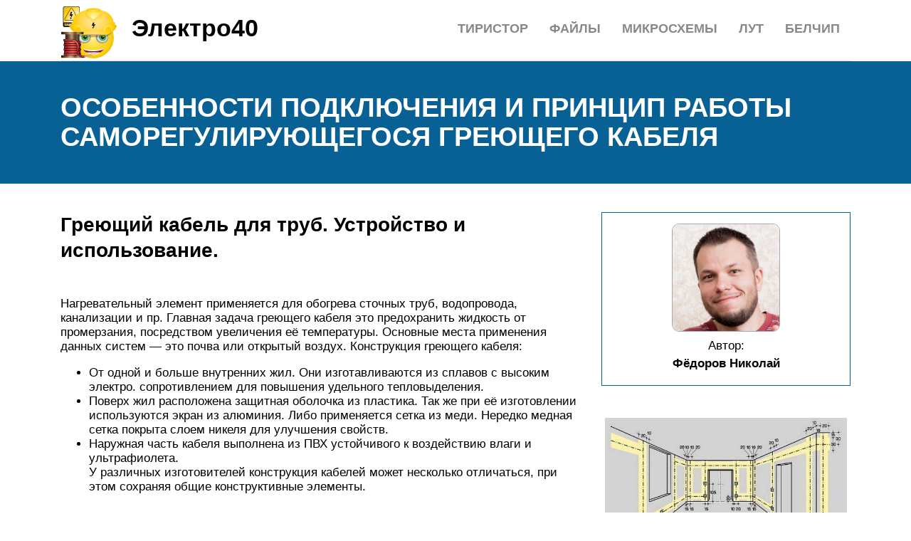

--- FILE ---
content_type: text/html; charset=UTF-8
request_url: https://elektro40.ru/soedinenie-greusego-kabela-s-pitausim-kabelem/
body_size: 18867
content:
<!DOCTYPE html>
<html lang="ru">
<head>
	<title>Саморегулирующийся греющий кабель подключение: принцип работы нагревательного кабеля для водопровода</title>
	<meta name='description' content='Что необходимо подготовить чтобы подключить саморегулирующийся греющий кабель. Схемы и принцип работы саморегулирующегося греющего кабеля. Как правильно произвести подключение нагревательного кабеля для водопровода.'>
	<meta charset="UTF-8">
	<meta name="viewport" content="width=device-width, initial-scale=1">
	<meta name="theme-color" content="#697c95">
	<link rel="shortcut icon" href="https://elektro40.ru/wp-content/themes/bukabaza/favicon.png" type="image/png">
	<link type="image/png" sizes="120x120" rel="icon" href="https://elektro40.ru/wp-content/themes/bukabaza/icon-120.png">
	<link rel="stylesheet" href="https://elektro40.ru/wp-content/themes/bukabaza/style.css">
	<meta name="google-site-verification" content="Fb-q-vWMhHvp_qHgtjZdVq6ANSdWgbkqNZsRggywMBs" />
<meta name="yandex-verification" content="59db3f47a74e4421" /><!-- Yandex.RTB -->
<script>window.yaContextCb=window.yaContextCb||[]</script>
<script src="https://yandex.ru/ads/system/context.js" async></script>
<script type="text/javascript" src="https://s3.wi-fi.ru/mtt/configs/sites/elektro40.js" async nocache></script>
<meta name="fpaaccept" content="c188ea65-eaed-4c10-b0d9-d0bc0752011b" /></head>
<body>
	<!-- Yandex.Metrika counter --> <script type="text/javascript" > (function(m,e,t,r,i,k,a){m[i]=m[i]||function(){(m[i].a=m[i].a||[]).push(arguments)}; m[i].l=1*new Date();k=e.createElement(t),a=e.getElementsByTagName(t)[0],k.async=1,k.src=r,a.parentNode.insertBefore(k,a)}) (window, document, "script", "https://mc.yandex.ru/metrika/tag.js", "ym"); ym(87665320, "init", { clickmap:true, trackLinks:true, accurateTrackBounce:true }); </script> <noscript><div><img src="https://mc.yandex.ru/watch/87665320" style="position:absolute; left:-9999px;" alt="" /></div></noscript> <!-- /Yandex.Metrika counter --><div class="container">
	<header>
		<div class="navitop visible-lg visible-md" id="myNavitop">
			<a href="/" class="logotype">
				<img src="https://elektro40.ru/wp-content/themes/bukabaza/logo.png" alt="Логотип сайта Электро40"> <p>Электро40</p>
			</a>
			<ul id="menu-menu-1" class="top_menu"><li id="menu-item-57013" class="menu-item menu-item-type-post_type menu-item-object-post menu-item-57013"><a href="https://elektro40.ru/belcip/">Белчип</a></li>
<li id="menu-item-57014" class="menu-item menu-item-type-post_type menu-item-object-post menu-item-57014"><a href="https://elektro40.ru/lut/">Лут</a></li>
<li id="menu-item-57015" class="menu-item menu-item-type-post_type menu-item-object-post menu-item-57015"><a href="https://elektro40.ru/analogovye-mikroshemy/">Микросхемы</a></li>
<li id="menu-item-57016" class="menu-item menu-item-type-post_type menu-item-object-post menu-item-57016"><a href="https://elektro40.ru/programmirovanie-mikrokontrollerov-avr/">Файлы</a></li>
<li id="menu-item-57017" class="menu-item menu-item-type-post_type menu-item-object-post menu-item-57017"><a href="https://elektro40.ru/tiristor/">Тиристор</a></li>
</ul>		</div>
	</header>
</div>
<div class="darkbg">
	<div class="container">
		<h1>Особенности подключения и принцип работы саморегулирующегося греющего кабеля</h1>
	</div>
</div>
<div class="container">
	<div class="row">
		<div class="col-md-8">
			<article>
								<div class="fa9dd1155d5eac10e34e79619c09c920" data-index="2" style="float: none; margin:10px 0 10px 0; text-align:center;">
<div class="adv">
<!-- Yandex.RTB R-A-1992899-6 -->
<div id="yandex_rtb_R-A-1992899-6"></div>
<script>window.yaContextCb.push(()=>{
	Ya.Context.AdvManager.render({
		"blockId": "R-A-1992899-6",
		"renderTo": "yandex_rtb_R-A-1992899-6"
	})
})
</script>
</div>
</div>
<h2>Греющий кабель для труб. Устройство и использование.</h2>
<p>Нагревательный элемент применяется для обогрева сточных труб, водопровода, канализации и пр. Главная задача греющего кабеля это предохранить жидкость от промерзания, посредством увеличения её температуры. Основные места применения данных систем — это почва или открытый воздух. Конструкция греющего кабеля:</p>
<ul>
<li>От одной и больше внутренних жил. Они изготавливаются из сплавов с высоким электро. сопротивлением для повышения удельного тепловыделения.</li>
<li>Поверх жил расположена защитная оболочка из пластика. Так же при её изготовлении используются экран из алюминия. Либо применяется сетка из меди. Нередко медная сетка покрыта слоем никеля для улучшения свойств.</li>
<li>Наружная часть кабеля выполнена из ПВХ устойчивого к воздействию влаги и ультрафиолета.<br />
У различных изготовителей конструкция кабелей может несколько отличаться, при этом сохраняя общие конструктивные элементы.</li>
</ul>
<h2>Прокладка и подключение</h2>
<p><img decoding="async" src="/wp-content/uploads/8/3/f/83fd2e521a57b4ee181d319e04b76651.jpeg" alt="" />Мы рассмотрели все самые важные вопросы, начиная от принципа действия саморегулирующего греющего кабеля, до вопросов его выбора. Осталось узнать, как осуществляется его установка. Сначала обсудим самый интересный способ – внутри трубы.</p>
<h3>Скрытая укладка внутри трубы</h3>
<p>Перед нами самая интересная задача – уложить саморегулирующий <a href="/kabel-v-trubu-dla-obogreva/">греющий кабель для водопровода</a> внутри трубы. Находясь в нагретом состоянии, он не даст трубе замерзнуть и лопнуть. Давайте посмотрим, как это делается. Нам понадобятся следующие материалы и инструменты:</p>
<p>Подобная схема подключения требует куда больших усилий, но дает несоизмеримый прирост в КПД</p>
<ul>
<li>Саморегулирующий греющий кабель подходящей длины;</li>
<li>Острый нож для снятия изоляции;</li>
<li>Термоусадочная пленка для изоляции проводников;</li>
<li>Резиновый сальник;</li>
<li>Тройник для установки саморегулирующего кабеля внутрь трубы;</li>
<li>Фен для усадки пленки;</li>
<li>Электрический провод с вилкой.</li>
</ul>
<p>Для начала определяем место ввода – это может быть внутренний или наружный участок (здесь все индивидуально, смотрим по ситуации).</p>
<p>Конечный участок располагается там, где труба уходит в землю или заходит в другое здание.</p>
<p>Помните, что на всем протяжении не должно быть кранов и вентилей, так как они могут повредить саморегулирующий греющий кабель.</p>
<p>Все работы проводятся до начала заморозков, при положительной температуре – не дожидайтесь, пока появятся первые морозы. Не забудьте заранее перекрыть воду!</p>
<p>Особая муфта, используемая при подключении. Купить можно в любом сантехническом магазине</p>
<p>Если водопроводная труба поднимается из пола и отправляется дальше по горизонтали, то это облегчит прокладку – режем трубу и устанавливаем в этом месте тройник.</p>
<p>Далее насаживаем на кончик саморегулирующего греющего кабеля термоусадочную трубку и нагреваем ее строительным феном – этот кончик должен быть надежно герметизирован, чтобы избежать контакта воды и токоведущих частей.<br />
Через верхний отвод заводим в него саморегулирующий греющий кабель, не забыв надеть на него сальник.</p>
<p>Далее проталкиваем кабель на необходимую длину – ее нужно рассчитать заранее и с небольшим запасом. На другом конце нам нужно смонтировать провод с вилкой. Аккуратно снимаем изоляцию и оплетку, чтобы у нас виднелись два проводника – к ним мы припаиваем провод, не забыв надеть на него соединительную муфту из термоусадочного материала (после пайки надеваем ее и обдуваем горячим воздухом из фена).</p>
<p>После того как вы проведете все электрические соединения, необходимо проверить сопротивление с помощью мультиметра – оно должно составлять несколько десятков ом. Если мультиметр показывает короткое замыкание, извлеките саморегулирующий кабель и осмотрите его на предмет повреждения</p>
<p>Особенное внимание уделите самой дальней концевой части.</p>
<p>Теперь фиксируем сальник, открываем подачу воды, проверяем отсутствие протечек в месте нашей работы. Если все хорошо, включаем провод с подключенным к нему саморегулирующим греющим кабелем в сеть. Несмотря на то что теперь водопровод защищен от замерзания, настоятельно рекомендуется обмотать трубу теплоизоляцией. Помните, что хорошая защита – это многоступенчатая защита.</p>
<h3>Открытая наружная укладка</h3>
<p>При необходимости, можно уложить саморегулирующий греющий кабель снаружи водопровода. Им обматывают не только сами трубы, но и установленные на них фланцы, соединительные муфты и вентили. Самый простой вариант – проложить несколько саморегулирующих кабелей параллельно трубе, закрепив их с помощью алюминиевого скотча. Также возможна укладка спиралью или двойной спиралью, что только увеличивает эффективность обогрева.</p>
<p>Крепить греющий кабель при таком подключении – сплошное удовольствие. Главное не скупиться на алюминиемый скотч</p>
<p>Вы можете использовать и двойной способ укладки – один греющий кабель уложить параллельно, а вторым обмотать трубу по спирали. К трубе он приматывается с помощью все того же алюминиевого скотча, колечками через каждые 20-30 см. После того как намотка будет завершена, накладываем скотч на кабель по всей его длине – так мы добьемся максимальной эффективности системы.</p>
<p>Некоторые специалисты советуют увеличить эффективность передачи тепла предварительным обматыванием труб фольгой или тем же скотчем.</p>
<h2>Схема подключения греющего кабеля</h2>
<p>Подключить КСО достаточно просто. Нужно подать напряжение в 220 вольт к токопроводящим жилам кабеля. Греющий конец необходимо хорошо изолировать, чтобы не произошло соприкосновение токопроводящих жил.</p>
<p>Если есть заземление, оно должно иметь специальную оплетку.</p>
<p>Способ подключения зависит от нескольких факторов:</p>
<ul>
<li>Где он будет установлен.</li>
<li>Имеющиеся инструменты.</li>
<li>Наличие расходных материалов.</li>
</ul>
<p>Схема подключения для любого способа имеет одинаковый вид. Если отсутствует оплетка, к его жилам просто подается напряжение.</p>
<p><img decoding="async" src="/wp-content/uploads/7/9/2/792067b10f20c2cd40fdb571ff27f52c.jpeg" alt="" /></p>
<p>Обязательно изолируется противоположный конец.</p>
<p><img decoding="async" src="/wp-content/uploads/5/c/c/5ccf248cafcea191b36a9ca457489c08.jpeg" alt="" /><br />
Токопроводящие жилы должны быть надежно защищены от контакта между собой.</p>
<p><img decoding="async" src="/wp-content/uploads/d/4/e/d4e78439a577e63dfb11d06e33e1bda3.jpeg" alt="" /></p>
<p>Если греющий шнур снабжен заземляющий экраном, его необходимо заземлить. В случае невозможности заземления, экран просто обрезают.</p>
<p><img decoding="async" src="/wp-content/uploads/d/0/8/d08dccf281d83e07a2ebe1015d58c55a.jpeg" alt="" /></p>
<p>Более подробно о подключении можно посмотреть на сайте: https://zona-tepla.ru/podklyuchenie-greyushhego-kabelya/</p>
<h2>Принцип действия и область применения</h2>
<p>Главным отличием саморегулирующегося провода от кабелей резистивного и зонального принципа действия является конструкция.</p>
<p>Резистивное изделие функционирует по принципу кипятильника, поэтому укорачивать его запрещено. В данном случае проводники и есть нагревательные элементы.</p>
<p>Зональный греющий провод возможно разрезать на части, поскольку его конструкция подразумевает размещение параллельных жил. Между жилами размещен нагревательный элемент, состоящий из проволоки с высоким сопротивлением. На определенных участках проволока соприкасается с токоведущей жилой, благодаря чему обеспечивается нагрев на конкретном участке цепи.</p>
<p>Что касается саморегулирующегося кабеля, то он отличается от двух предыдущих наличием полимерной матрицы. Под оплеткой и защитными экранами спрятаны основные элементы – две токоведущие жилы из меди и греющая матрица. При рассмотрении последней вы обнаружите обычный полиэтилен. На самом деле данное устройство позволило создать уникальные и современные греющие элементы. Матрица представляет собой полупроводник, меняющий свойства в зависимости от конкретной температуры воздуха.</p>
<h3>Пример с теплыми полами</h3>
<p>Из саморегулирующихся кабелей можно организовать теплые полы. В ванной комнате температура пола будет ниже, поскольку в остальных помещениях обычно установлено отопительное оборудование. Понижает «градус» и то, что пол в ванной или туалете обычно делают из керамической плитки, являющейся «холодным» строительным материалом. На этом разнос температуры не ограничивается: в одном конце помещения она может быть выше, в другом, которое находится ближе к окнам – ниже.</p>
<p>В таком случае при использовании резистивных или зональных проводников вы не сможете добиться комфортного баланса. Единственный вариант сделать это – разбить комнаты на части в зависимости от температуры пола в обычных условиях, но это трудоемкий и кропотливый процесс, подразумевающий монтаж терморегуляторов и датчиков тепла.</p>
<p>Саморегулирующийся провод исключает необходимость использования подобных элементов. Вы можете расположить его по всей поверхности пола, при этом полимерная матрица самостоятельно позаботится о том, чтобы создать равномерно нагретую поверхность пола. Простой, но понятный пример: вы пришли домой с улицы и оставили на конкретном участке пола промокшую насквозь обувь. Саморегулирующийся кабель зафиксирует похолодание и начнет обогревать данный участок сильнее остальных. Происходить это будет до тех пор, пока ваши ботинки не обогреются до необходимой температуры. И на улицу вы пойдете уже в теплой обуви! Если ботинок нет, то кабель не нагревается так сильно, а значит, происходит экономия электроэнергии.</p>
<h3>Пример с водопроводом</h3>
<p>Чтобы исключить промерзание воды в сильные холода, саморегулирующийся кабель используется для обмотки водопроводного вентиля. Вентиль представляет собой конструкцию сложной геометрической формы, из-за чего изделие не может непосредственно соприкасаться с каждой частью металла. Зональные и резистивные провода будут нагревать не только вентиль, но и окружающую среду.</p>
<p>Если вы установите саморегулирующийся кабель, то процесс нагрева будет осуществляться лишь в местах соприкосновения с металлом. Принцип работы изделия основан на эффективности теплоотдачи: чем она ярче выражена, тем больше нагревается провод. Понятно, что при соприкосновении с охлажденным металлом тепловая отдача будет намного выше. Это приводит к увеличению КПД саморегулирующегося провода по сравнению с остальными греющими аналогами.</p>
<h3>Пример с обогревом кровли</h3>
<p>Кровля подвержена обледенению на произвольных участках, поэтому определить конкретный невозможно. Таким образом, при использовании зонального или резистивного греющего кабеля придется прокладывать его по всей поверхности кровли. Это существенно повысит расход электроэнергии.</p>
<p>Воспользуйтесь саморегулирующимся кабелем с полупроводниковой матрицей, благодаря чему нагреваться будет лишь тот участок кровли, который промерзает и где могут образоваться сосульки. Более того, после его нагрева кабель некоторое время функционирует в половину мощности, поэтому экономичность при его эксплуатации намного выше.</p>
<h2>Монтаж трубопровода с подогревом</h2>
<p>Основное требование к таким подключением к источнику – размещение отвода ниже глубины промерзания грунта. Этот фактор зависит от климатических условий местности.</p>
<p>Видео</p>
<p>&nbsp;</p>
<p>https://youtube.com/watch?v=zGooYDXlC28</p>
<p>&nbsp;</p>
<p>Для Подмосковья он составляет порядка 1,8 метра, в Челябинской области – 1,9. Представим ситуацию, когда подводящая секция должна быть длиной 10 – 15 метров при глубине траншеи более 2-х метров (до 30 см составит устройство дренажного слоя). При этом ее ширина должна обеспечить удобную работу землекопа. Здесь впору экскаватор заказывать!</p>
<p>При использовании кабельных трасс обогрева достаточно вырыть канаву глубиной до 50 см и шириной порядка 30. Устройство дренажа также необходимо. Укладку пластиковой трубы с греющим кабелем нужно производить свободно, не в натяжку.</p>
<p>При таком размещении трубы неизбежны ее деформации вследствие подвижек грунта, но в случае с использованием пластиковых изделий они не опасны вследствие пластичности материала.</p>
<p>Кабель для прогрева пластиковых труб может быть размещен на ней различными способами:</p>
<p>намотка на трубу</p>
<p><img decoding="async" src="/wp-content/uploads/8/c/3/8c3814a513544ec482ebb89d5c950879.jpeg" alt="" /></p>
<p>Такое крепление обеспечивает наибольшую поверхность контакта объекта и греющего элемента. Крепление производится металлизированным скотчем в поперечном и продольном направлении;</p>
<p>прокладка нагревателя по стенке трубопровода параллельно его оси</p>
<p><img decoding="async" src="/wp-content/uploads/0/2/9/029be250830bef2bf8127325846248c1.jpeg" alt="" /></p>
<p>При таком расположении тепловыделителя используют прокладку одной или двух ниток с разных сторон трубы. Крепление производится таким же образом;</p>
<p>размещение нагревателя внутри трубопровода. Эту операцию лучше доверить опытным специалистам, поскольку она чревата повреждением провода, что приводит к его быстрому выходу из строя.</p>
<p><img decoding="async" src="/wp-content/uploads/7/d/e/7de26a49871e557bce1bd9109d256f21.jpeg" alt="" /></p>
<p>Для предотвращения потерь тепла, в окружающую среду подогреваемые трубы во всех случаях оснащаются дополнительным теплоизолирующим слоем из разъемных изоляторов, намоткой пористых листовых изоляторов или обычным рулонным утеплителем. Для его защиты используют различные материалы от рубероида до металлической фольги.</p>
<p>Монтаж кабеля в пластиковых трубах с внутренним расположением не применяется для обогрева водосливных канализаций. Такие стоки часто содержат в себе химически активные вещества, способные в короткое время нанести магистрали существенные повреждения.</p>
<p>Нередко греющие кабели применяются для оттаивания водосточных труб, чтобы предотвратить их разрушение. При этом применяются более мощные тепловыделители из расчета 30 – 50 Вт на метр.</p>
<p>Такие же мощности должен иметь и кабель для разморозки пластиковых труб водосливных систем.</p>
<h3>Ошибки при установке греющих кабелей</h3>
<p>Рассмотрим типовые ошибки при устройстве нагревательных систем:</p>
<ul>
<li>устройство нагревателей при глубине закладки разводки ниже уровня промерзания грунта, это может рассматриваться как непроизводительные расходы. В данном случае достаточно установить местный прогрев в местах повышенного риска, где заглубление системы недостаточно. Таким местом, как правило, является точка ввода в дом;</li>
<li>некоторые потребители считают, что нагревательная система способна заменить утепление трубопровода, что не соответствует действительности. При отсутствии наружной изоляции они получают неэффективную систему прогрева, не спасающую от перемерзания;</li>
<li>ошибочным является убеждение, что греющая трасса должна работать беспрерывно, часто в этом не бывает необходимости, а расход электроэнергии при норме потребления 18 Вт на метр может составить существенную сумму. Дополнительные затраты на автоматику включения/отключения обогрева с использованием термодатчиков в таком случае окупится в самое короткое время.</li>
</ul>
<p>Видео</p>
<p>&nbsp;</p>
<p>https://youtube.com/watch?v=9xdcjUmU09M</p>
<p>&nbsp;</p>
<p>Кабель для разморозки пластиковых изделий устанавливается, как правило, с профилактической целью во избежание образования ледяных пробок в местах повышенного риска, в частности – на выходе сливной системы из дома.</p><div class="fa9dd1155d5eac10e34e79619c09c920" data-index="1" style="float: none; margin:10px 0 10px 0; text-align:center;">
<div class="adv"><!-- Yandex.RTB R-A-1992899-5 -->
<div id="yandex_rtb_R-A-1992899-5"></div>
<script>window.yaContextCb.push(()=>{
  Ya.Context.AdvManager.render({
    renderTo: 'yandex_rtb_R-A-1992899-5',
    blockId: 'R-A-1992899-5'
  })
})</script></div>
</div>

<p>Не факт, что она будет использоваться постоянно, но в любом климате могут возникнуть экстремальные условия эксплуатации. В этом случае дополнительная возможность подогрева/разморозки труб лишней не будет.</p>
<h3>Заключение</h3>
<p>Понесенные затраты на греющий кабель для пластиковых трубопроводов и его монтаж позволят значительно сократить расходы на выполнение строительных работ и надежно защитят потребителя от климатических превратностей.</p>
<h2>Необходимо ли последующее утепление обогреваемого трубопровода?</h2>
<p>Еще один актуальный вопрос при организации системы обогрева труб – нужна ли последующая теплоизоляция обогреваемого трубопровода? Если вы не хотите греть воздух и эксплуатировать кабель на предельной мощности, то изоляция однозначно необходима. Толщина изоляционного слоя выбирается в зависимости от того, где расположены трубы и какие минимальные температуры свойственны вашему региону. В среднем, для изоляции труб, которые расположены в грунте, используют утеплитель толщиной 20-30 мм. Если трубопровод надземный – минимум 50 мм</p>
<p>Очень важно подобрать «правильный» утеплитель, который не потеряет своих свойств даже по истечении нескольких лет</p>
<ul>
<li>Не рекомендовано использовать минеральные ваты в качестве изоляционного материала. Они не предназначены для использования в условиях повышенной влажности, а при намокании моментально теряют свои свойства. Кроме этого, если влажная вата замерзнет, то при повышении температуры, она рассыпается и превращается в труху;</li>
<li>Также не всегда подходят материалы, которые способны сжиматься под действием тяжести. Это касается поролона или вспененного полиэтилена, которые при сжатии теряют свои свойства. Допустимо использовать подобные материалы, если трубопровод проходит в специально обустроенной канализации, где на него просто не может ничего давить;</li>
<li>Если трубы проложены в грунте, нужно применять жесткую теплоизоляцию «труба в трубе». Когда поверх отапливаемых труб и греющего кабеля одевается еще одна жесткая труба большего диаметра. Для дополнительного эффекта или в случае эксплуатации в суровых условиях, можно обмотать трубы тем же вспененным полиэтиленом, а затем одеть наружную трубу;</li>
<li>Допустимо использовать пенополистирол, который представляет собой фрагменты труб разной длины и диаметра. Он обладает высокими теплоизоляционными свойствами, не боится воздействия влаги и способен выдерживать некоторые нагрузки, в зависимости от плотности. Такой утеплитель часто называют «скорлупой».</li>
</ul>
<h2>Монтаж греющего кабеля для обогрева труб внутри и снаружи.</h2>
<p>Проживая в загородном доме и имея внешние коммуникации водоснабжения и канализации, трубы прокладывают ниже точки промерзания. На большей части нашей страны эта отметка находится на уровне не более 2,5м.</p>
<p>Либо протяженный кусок водопровода проходит в неотапливаемой цокольной части дома, где есть риск промерзания. Можно конечно использовать спец.трубы, но это обойдется вам в копеечку.</p>
<p>Поэтому гораздо выгоднее согреть трубу недорогим греющим кабелем.</p>
<p>Наибольшее распространение получили греющие кабеля двух видов:</p>
<p>Чем они отличаются между собой и какой лучше для водопровода? Резистивные могут быть одножильными и двухжильными.</p>
<p>Принцип работы этой марки очень простой. Внутри кабеля проходит жила из спецсплава с большим сопротивлением.</p>
<p>При прохождении тока жила нагревается. Можно закупить как готовые к монтажу комплекты, так и заказать нужный метраж.</p>
<p>С двухжильным все гораздо проще. Отмеряете нужное расстояние, в начале КЛ на одну жилу подаете фазу, на другую ноль, а в конце просто закорачиваете их между собой, устанавливая концевую муфту.</p>
<p>Для такого вида нагрева потребуются датчики температуры и терморегулятор, наподобие того, что применяется в теплых полах.</p>
<p>Иначе он банально может расплавить и прожечь трубу.</p>
<p>У саморегулирующегося, замкнутого контура или петли нет.</p>
<p>Между ними на всем протяжении идет хитрый полимер, который при остывании до определенной температуры образует разные мостики проводимости.</p>
<p>То есть, в точке охлаждения петля из двух жил самостоятельно замыкается, между ними начинает протекать ток и кабель греется. При этом по всей длине кабеля у вас будет разная температура.</p>
<p>Самая горячая точка будет в самом холодном месте. Но ни в одной точке температура не превысит 85С. Номинальный же нагрев составляет 65 градусов.</p>
<p>Такой кабель полностью пожаробезопасен. Даже если он будет наложен внахлест сам на себя, он от этого все равно не сгорит.</p>
<p>Он просто снижает свое потребление в несколько раз. Такого варианта, чтобы во включенном состоянии его потребление было нулевым, не происходит.</p>
<p>Самореги разных производителей отличаются между собой качеством, так называемой матрицы. Этот тот самый чудо полимер, который пропускает через себя электричество.</p>
<p>Подавляющее большинство специалистов для обогрева труб используют именно саморегулирующиеся разновидности кабеля. Объясняется это их более простой эксплуатацией и упрощенным монтажом.</p>
<p>Вам не придется покупать и подключать термостат.</p>
<p>Достаточно будет воткнуть его в розетку, и он тут же начнет работать как надо.</p>
<p>Саморегулирующиеся кабеля подразделяются на пищевые, которые можно закладывать непосредственно в трубу, и не пищевые, накладываемые поверх.</p>
<p>Чем они отличаются между собой конструктивно? Во-первых, размером.</p>
<p>Пищевые при достаточно схожих характеристиках, имеют меньшее сечение, дабы не занимать полезную площадь внутри водопровода. Сравните, самые распространенные габариты у наружных 7*14мм, 7*15мм, и у внутренних – 5*7мм.</p>
<p>При этом не забывайте про концевую муфту, которая имеет сечение в 1,5-2 раза большее, чем сам провод.</p>
<p>Второе отличие – обязательное наличие экрана. У наружных его может и не быть.</p>
<p>Ну и третье, самое главное – материал внешней изоляции.</p>
<p>Вот, например, пищевой вариант.</p>
<p>Снаружи мы имеем:</p>
<p>Эта оболочка химически инертна к агрессивной среде и не разлагается внутри водопровода.</p>
<ul>
<li>бронированный, защитный экран или оплетка</li>
</ul>
<ul>
<li>две медные жилы с полимером между ними</li>
</ul>
<p>У не пищевой модели оболочка состоит из полиолефина устойчивого к ультрафиолету.</p>
<p>Первостепенной задачей греющего кабеля является предотвращение замерзания воды в трубе. А этого можно добиться только при достаточной мощности.</p>
<p>Какую выбрать в вашем случае? В условиях бытовых объектов обычно обогревается водопроводная труба диаметром максимум 32мм.</p>
<p>Если вы экстремал и трубу нисколечко не утепляете, то такой водопровод придется обматывать кабелем минимум 32Вт/м.</p>
<p>При отсутствии требуемой мощности потребуется намотать сразу два кабеля.</p>
<p>Все греющие кабеля нормально работают только при соответствии напряжения номинальным значениям, прописанным в паспорте изделия. Если у вас дома проблемы с напругой, и она редко когда поднимается выше 180-190В, то не удивляйтесь, что выбранной мощности может не хватить, и в один прекрасный день труба все же перемерзнет.</p>
<h2>Как соединить греющий кабель между собой, для полной изоляции токопроводящих жил</h2>
<p>Устранить проблему оледенения труб водоснабжения полностью невозможно. Даже при прокладывании их в грунт ниже уровня промерзания ледяные пробки образовываются в местах выхода на поверхность, соединения с фундаментом и на иных незащищенных участках.</p>
<p>Чтобы обеспечить свободное прохождение воды внутри трубы используется греющий кабель. Это устройство прокладывается внутри или снаружи инженерной коммуникации и поддерживает определенную температуру для предотвращения кристаллизации жидкости.</p>
<p><img decoding="async" src="/wp-content/uploads/9/0/b/90bb25097000f57fd79d87ba16392a02.jpeg" alt="" /></p>
<p>При покупке кабель отрезается в соответствии с необходимым метражом, после чего предстоит соединение греющего кабеля с источником питания с одной стороны и заделка в изоляционную муфту — с другой. Часть магазинов предоставляет подобную услугу, но иногда приходится проводить процедуру своими силами.</p>
<h2>Способы монтажа: почему возникают неисправности</h2>
<p><img decoding="async" src="/wp-content/uploads/5/4/4/5448c0f2972f689f632645b7a8167771.jpeg" alt="" />При необходимости укладывания на плоские поверхности, кабель предварительно разматывается, если работы проводятся при низких температурах, то необходимо занести провода в помещение и подождать, пока кабель не станет эластичным.</p>
<p>Для закрепления на плоскости используют пластиковые хомуты, стяжки, кронштейны. В бетонных изделиях придётся заранее просверлить отверстия для последующего закручивания анкеров или установки пластиковых дюбелей.</p>
<p>Если в процессе укладывания приходится соединять фрагменты шнура, то обязательно использовать термоусадочные муфты (трубки). Их размещают на проводе до скручивания контактов, затем надвигают на оголённый фрагмент и подогревают строительным феном или газовой горелкой. Так обеспечивается полная герметичность соединения.</p>
<p>Терморегулятор устанавливают возле электрощита, к нему подключают греющий кабель. Для обеспечения безопасности может использоваться устройство для автоотключения, которое срабатывает при коротком замыкании или перегреве.</p>
<p>Если нужно обеспечить обогрев труб, то следует выбрать один из двух вариантов:</p>
<ol>
<li>Размещение кабеля снаружи.</li>
<li>Укладка провода внутри.</li>
</ol>
<p>Осуществить монтаж при выборе первого способа проще, но есть риск повреждения кабеля во время установки, эффективность нагрева самой жидкости будет ниже. Чтобы повысить температуру, придётся оборачивать трубу изоляцией.</p>
<p>Если укладка осуществляется на поверхности, следует учесть, что какие-то элементы трубопровода заменяемые (краны, датчики, счётчики). В таких местах не рекомендуется укладывать провод по спирали, обязательно ослабить натяжение (сделать петлю), чтобы не пришлось резать шнур при необходимости замены сантехнического элемента.</p>
<p>Если провод требуется уложить внутри, то важно выбрать подходящий диаметр шнура, иначе напор воды значительно уменьшится. Главный минус такого монтажа – сложность работы, необходимость использования сальников и специальных шнуров. Монтаж греющего кабеля для пола</p>
<p><img decoding="async" src="/wp-content/uploads/8/3/c/83c735543241b7f49b12941881deb2d3.jpeg" alt="" />Монтаж греющего кабеля для пола.</p>
<p>Для монтажа в трубопроводах необходимо использовать «пищевые» кабели. Их оплётка должна состоять из полиолефина, который не выделяет вредных веществ.</p>
<p>Кабель перестал греть, возможные причины:</p>
<ol>
<li>Неполадки вызваны самим шнуром. Необходимо измерить его сопротивление с помощью электрического тестера (мультиметра). Значение не должно быть равно нулю.</li>
<li>Напряжение в доме ниже номинального. В этом случае кабель не сможет эффективно работать.</li>
<li>Сработало или неисправно устройство автоматического отключения. Проверить состояние блока, если необходимо – устранить короткое замыкание.</li>
<li>Окислились и повреждены контакты в щите. Следует восстановить соединения, предварительно зачистив их. Для защиты от окисления используют специальные лаки.</li>
</ol>
<p>Мнение эксперта<br />
Торсунов Павел Максимович</p>
<p>Если не удалось устранить неисправность, то возможно проблема комплексная. Нужно (по возможности) разобрать систему электрообогрева и выявить дефекты.</p>
<h2>Технология укладки греющего провода</h2>
<p>Монтаж саморегулирующегося кабеля для обогрева труб проводят как снаружи, так и внутри трубопровода. Работы выполняют при температуре выше -5°С – при более низких температурах возможно повреждение полимерного защитного слоя. Если провод утратил гибкость при низкой температуре, его аккуратно разматывают с бухты, подключают к электропитанию на несколько минут, пока он не восстановит гибкость. После этого можно приступать к монтажным работам.</p>
<h3>Особенности внутреннего монтажа</h3>
<p>Этот способ прокладки греющего кабеля используют для трубопроводов небольшого диаметра – до 50 мм, прямой доступ к которым невозможен. В этом случае саморегулирующий провод проталкивают внутрь трубы на всю ее длину. Для ввода используют специальный сальниковый узел, который включает в себя две втулки, две шайбы и резиновые уплотнения.</p>
<p>Греющий <a href="/kak-prolozit-greusij-kabel-vnutri-truby/">кабель внутри трубы</a> для водопровода с помощью сальникового узла</p>
<p>Для внутреннего обогрева трубопровода с питьевой водой допускается использовать только кабель для обогрева труб саморегулирующийся с внешней оболочкой из фторсодержащего полимера, который прошел все испытания на пищевую безопасность.</p>
<p>Правила безопасности:</p>
<ol>
<li>Длина электрокабеля должна полностью совпадать с протяженностью трубопровода.</li>
<li>Запрещено прокладывают саморегулирующийся провод сквозь запорную арматуру.</li>
<li>Обязательно на трубе отмечают место установки системы обогрева.</li>
<li>Ввод кабеля должен выполняться с особой аккуратностью – нельзя допустить повреждения наружной оболочки.</li>
<li>В процессе ввода все острые края фитингов необходимо закрыть заводской лентой.</li>
</ol>
<h3>Особенности внешнего монтажа</h3>
<p>При внешней укладке греющий кабель саморегулирующийся для обогрева труб располагают на поверхности трубопровода несколькими способами:</p>
<ul>
<li>Линейно (вдоль трубы одной линией). Такой способ применяют для небольшого диаметра трубопроводов;</li>
<li>Параллельно (вдоль трубы прокладывается два или три кабеля). Этот вариант допустим для большого диаметра трубы или при необходимости большой мощности, если магистраль находится на открытых участках;</li>
<li>Спирально (труба «обертывается» кабелем по спирали). Шаг витка зависит от параметров кабеля, диаметра трубопровода и требуемой мощности;</li>
<li>Волнистой линией. Этот метод актуален, если стандартной длины кабеля не хватает на прокладку вышеуказанными способами. Свойство саморегуляции греющего кабеля допускает укладывать его внахлест для обогрева наружной запорной арматуры.</li>
</ul>
<p>При внешней укладке особое внимание уделяют местам соединения трубопровода с вентилями, фланцами, коленами и другими элементами, чтобы провод не мешал им функционировать, и в тоже время исключить его механическое повреждение (перетирание, сжатие-растяжение). Электрокабель плотно фиксируют к трубопроводу с помощью алюминиевого скотча</p>
<p>После чего трубу теплоизолируют, чтобы снизить потери тепла и обеспечить эффективное функционирование системы обогрева</p>
<p>После чего трубу теплоизолируют, чтобы снизить потери тепла и обеспечить эффективное функционирование системы обогрева.</p>
<p>Инструкция по использованию греющего кабеля для обогрева труб регламентирует подключение к сети 220-240 В только через УЗО.</p>
<h2>Установка термостата</h2>
<p>Для экономии электроэнергии и более рациональной работы теплого пола следует использовать термостат. Устанавливать его нужно перед укладкой нагревательных элементов. Монтируется он в удобном месте, отступив от пола минимум 30 см. В стене нужно сделать нишу для установки коробки и провести штробу к основанию пола, в которой размещают гофру или трубу. Гофра должна пройти по основанию пола еще 0,5–1 м, в нее помещают соединительные провода от нагревательных элементов.</p>
<p><img decoding="async" src="/wp-content/uploads/0/c/a/0cad3e03c58dfe91ac9a25706860c6d0.jpeg" alt="" /><br />
Грамотное место для монтажа термостата</p>
<p>Концы кабеля должны подводиться к термостату таким образом, чтобы муфты оставались в стяжке.</p>
<div class="fa9dd1155d5eac10e34e79619c09c920" data-index="3" style="float: none; margin:10px 0 10px 0; text-align:center;">
<!-- Yandex.RTB R-A-1992899-7 -->
<div id="yandex_rtb_R-A-1992899-7"></div>
<script>window.yaContextCb.push(()=>{
	Ya.Context.AdvManager.render({
		"blockId": "R-A-1992899-7",
		"renderTo": "yandex_rtb_R-A-1992899-7",
		"type": "feed"
	})
})
</script>
</div>

<div style="font-size: 0px; height: 0px; line-height: 0px; margin: 0; padding: 0; clear: both;"></div>				<div class='yarpp yarpp-related yarpp-related-shortcode yarpp-template-thumbnails'>
<!-- YARPP Thumbnails -->
<h3>Похожие записи:</h3>
<div class="yarpp-thumbnails-horizontal">
<a class='yarpp-thumbnail' rel='norewrite' href='https://elektro40.ru/radiovolny-svojstva-i-primenenie/' title='Радиоволны'>
<img width="150" height="150" src="https://elektro40.ru/wp-content/uploads/f/e/e/fee37f12414f725181c708c900971c70.jpeg" class="attachment-thumbnail size-thumbnail wp-post-image" alt="" data-pin-nopin="true" decoding="async" loading="lazy" /><span class="yarpp-thumbnail-title">Радиоволны</span></a>
<a class='yarpp-thumbnail' rel='norewrite' href='https://elektro40.ru/lampa-bliznego-sveta-largus/' title='Как поменять на ларгусе лампы ближнего/дальнего света, а также габариты'>
<img width="150" height="150" src="https://elektro40.ru/wp-content/uploads/9/9/2/992820bec65de3b59a3076a6ce67d662.jpeg" class="attachment-thumbnail size-thumbnail wp-post-image" alt="" data-pin-nopin="true" decoding="async" loading="lazy" /><span class="yarpp-thumbnail-title">Как поменять на ларгусе лампы ближнего/дальнего света, а также габариты</span></a>
<a class='yarpp-thumbnail' rel='norewrite' href='https://elektro40.ru/montaz-plenocnogo-teplogo-pola/' title='Качественный монтаж пленочных теплых полов'>
<img width="150" height="150" src="https://elektro40.ru/wp-content/uploads/c/7/f/c7fc8f22ceec7e3f7b8f4fbe692d65fd.jpeg" class="attachment-thumbnail size-thumbnail wp-post-image" alt="" data-pin-nopin="true" decoding="async" loading="lazy" /><span class="yarpp-thumbnail-title">Качественный монтаж пленочных теплых полов</span></a>
<a class='yarpp-thumbnail' rel='norewrite' href='https://elektro40.ru/trehfaznyj-difavtomat/' title='Как правильно подобрать дифференциальный автомат для квартиры и дома'>
<img width="150" height="150" src="https://elektro40.ru/wp-content/uploads/a/4/d/a4d30f77e790e1f62656009ba9afaf89.jpeg" class="attachment-thumbnail size-thumbnail wp-post-image" alt="" data-pin-nopin="true" decoding="async" loading="lazy" /><span class="yarpp-thumbnail-title">Как правильно подобрать дифференциальный автомат для квартиры и дома</span></a>
<a class='yarpp-thumbnail' rel='norewrite' href='https://elektro40.ru/rekani-anzelo-lustry/' title='Рекани анжело люстры'>
<img width="150" height="150" src="https://elektro40.ru/wp-content/uploads/2/f/b/2fb1ee831d0befa5b501f0fe7ee26796.jpeg" class="attachment-thumbnail size-thumbnail wp-post-image" alt="" data-pin-nopin="true" decoding="async" loading="lazy" /><span class="yarpp-thumbnail-title">Рекани анжело люстры</span></a>
<a class='yarpp-thumbnail' rel='norewrite' href='https://elektro40.ru/fm-modul/' title='Fm модуль'>
<img width="150" height="150" src="https://elektro40.ru/wp-content/uploads/9/1/9/9192e9b0c0b9b9d064d753117a097520.jpeg" class="attachment-thumbnail size-thumbnail wp-post-image" alt="" data-pin-nopin="true" decoding="async" loading="lazy" /><span class="yarpp-thumbnail-title">Fm модуль</span></a>
</div>
</div>
			</article>
		</div>
		<div class="col-md-4">
			<aside>
	<div class="writer">
		<img src="https://elektro40.ru/wp-content/themes/bukabaza/writer.png" alt="Автор текстов на сайте Электро40">
		<p>Автор:</p>
		<p><strong>Фёдоров Николай</strong></p>
		<p style="color:#915300;"><i class="fab fa-vk"></i> <i class="fab fa-instagram"></i> <i class="fab fa-telegram-plane"></i></p>
	</div>
	<span style="display:none;" class="fpaping"></span>	<div class="widg_recent-posts-widget-with-thumbnails">
<div id="rpwwt-recent-posts-widget-with-thumbnails-2" class="rpwwt-widget">
	<ul>
		<li><a href="https://elektro40.ru/razvodka-elektriki-v-kvartire/"><img width="330" height="215" src="https://elektro40.ru/wp-content/uploads/5/e/f/5ef3c413c4169f895850cb56bf65dcef.jpeg" class="attachment-330x220 size-330x220 wp-post-image" alt="" decoding="async" fetchpriority="high" /><span class="rpwwt-post-title">Порядок монтажа электрики в квартире</span></a></li>
		<li><a href="https://elektro40.ru/podklucenie-surupoverta-k-zaradnomu-ustrojstvu-napramuu/"><img width="330" height="215" src="https://elektro40.ru/wp-content/uploads/9/9/4/994951029f5b9d9bd7cd2ed1a98bd78f.jpeg" class="attachment-330x220 size-330x220 wp-post-image" alt="" decoding="async" /><span class="rpwwt-post-title">Переделка шуруповерта с аккумуляторного на сетевое питание</span></a></li>
		<li><a href="https://elektro40.ru/termousadocnaa-trubka-kak-polzovatsa/"><img width="330" height="215" src="https://elektro40.ru/wp-content/uploads/1/e/e/1eea2ed3c94796889af67489641dbe78.jpeg" class="attachment-330x220 size-330x220 wp-post-image" alt="" decoding="async" /><span class="rpwwt-post-title">Термоусадочные трубки: что нужно знать</span></a></li>
		<li><a href="https://elektro40.ru/izmeritel-emkosti-kondensatorov-svoimi-rukami/"><img width="330" height="215" src="https://elektro40.ru/wp-content/uploads/a/a/e/aaeea1ea914d401f5beb247899a7d66a.jpeg" class="attachment-330x220 size-330x220 wp-post-image" alt="" decoding="async" loading="lazy" /><span class="rpwwt-post-title">Проверка конденсатора с помощью различного типа приборов</span></a></li>
		<li><a href="https://elektro40.ru/nakonecniki-dla-provodov-pod-opressovku/"><img width="321" height="220" src="https://elektro40.ru/wp-content/uploads/2021/09/df5a43.jpg" class="attachment-330x220 size-330x220 wp-post-image" alt="" decoding="async" loading="lazy" srcset="https://elektro40.ru/wp-content/uploads/2021/09/df5a43.jpg 800w, https://elektro40.ru/wp-content/uploads/2021/09/df5a43-300x206.jpg 300w, https://elektro40.ru/wp-content/uploads/2021/09/df5a43-768x526.jpg 768w" sizes="auto, (max-width: 321px) 100vw, 321px" /><span class="rpwwt-post-title">Выбираем обжимку для наконечников электрического кабеля</span></a></li>
		<li><a href="https://elektro40.ru/ku112a-harakteristiki/"><img width="293" height="220" src="https://elektro40.ru/wp-content/uploads/2021/09/doc001205083-1024x768-1.jpg" class="attachment-330x220 size-330x220 wp-post-image" alt="" decoding="async" loading="lazy" srcset="https://elektro40.ru/wp-content/uploads/2021/09/doc001205083-1024x768-1.jpg 1024w, https://elektro40.ru/wp-content/uploads/2021/09/doc001205083-1024x768-1-300x225.jpg 300w, https://elektro40.ru/wp-content/uploads/2021/09/doc001205083-1024x768-1-768x576.jpg 768w" sizes="auto, (max-width: 293px) 100vw, 293px" /><span class="rpwwt-post-title">Как проверить тиристор</span></a></li>
	</ul>
</div><!-- .rpwwt-widget -->
</div>
<div class="widg_widget_block"><div id="Q_sidebar"></div></div>


</aside>
		</div>
	</div>
</div>
<footer>
	<div class="container">
		<p>&copy; 2014&mdash;2026, Электро40. Все права защищены.</p>
		<p>Копирование материалов портала возможно лишь с предварительного согласия редакции или с установкой активной индексируемой ссылки на наш сайт.</p>
		<p> <a href="https://elektro40.ru/wp-content/themes/bukabaza/contacts.html">Контакты</a> | 
			<a href="https://elektro40.ru/wp-content/themes/bukabaza/soglashenie.html">Пользовательское соглашение</a> | 
			<a href="https://elektro40.ru/wp-content/themes/bukabaza/confident.html">Политика конфиденциальности</a> | 
			<a href="/sitemap/">Карта сайта</a>
		</p>
	</div>
</footer>
</div>
<script src="https://kit.fontawesome.com/20d5b7e6d1.js" crossorigin="anonymous"></script>
</body>
</html>
